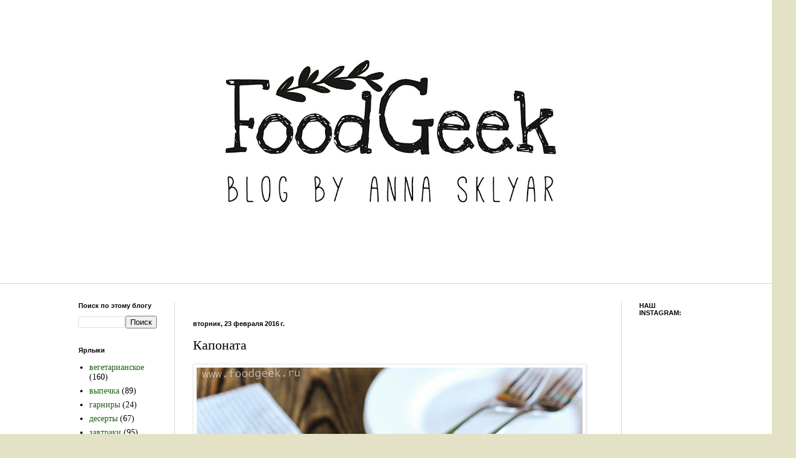

--- FILE ---
content_type: text/html; charset=UTF-8
request_url: http://www.foodgeek.ru/2016/02/blog-post_23.html
body_size: 13858
content:
<!DOCTYPE html>
<html class='v2' dir='ltr' xmlns='http://www.w3.org/1999/xhtml' xmlns:b='http://www.google.com/2005/gml/b' xmlns:data='http://www.google.com/2005/gml/data' xmlns:expr='http://www.google.com/2005/gml/expr'>
<head>
<link href='https://www.blogger.com/static/v1/widgets/335934321-css_bundle_v2.css' rel='stylesheet' type='text/css'/>
<meta content='5e8647d6292ddd5c' name='yandex-verification'/>
<meta content='a0EPAIZ9EajpXvaT8hy63QvG2VDgyqBY_ob91fGnkiY' name='google-site-verification'/>
<meta content='index, follow' name='robots'/>
<title>Кулинарный блог Анны Скляр</title>
<meta content='рецепты, рецепты с фото, рецепты блюд, оригинальные рецепты, доступные рецепты, еда, рецепты салатов, домашние рецепты, рецепты в духовке' name='keywords'/>
<meta content='Здесь вы найдете проверенные оригинальные пошаговые рецепты с небольшими полезными советами о том, как сделать приготовление еды проще и получить от этого удовольствие.' name='description'/>
<meta content='width=1100' name='viewport'/>
<meta content='text/html; charset=UTF-8' http-equiv='Content-Type'/>
<meta content='blogger' name='generator'/>
<link href='http://www.foodgeek.ru/favicon.ico' rel='icon' type='image/x-icon'/>
<link href='http://www.foodgeek.ru/2016/02/blog-post_23.html' rel='canonical'/>
<link rel="alternate" type="application/atom+xml" title="food geek - Atom" href="http://www.foodgeek.ru/feeds/posts/default" />
<link rel="alternate" type="application/rss+xml" title="food geek - RSS" href="http://www.foodgeek.ru/feeds/posts/default?alt=rss" />
<link rel="service.post" type="application/atom+xml" title="food geek - Atom" href="https://www.blogger.com/feeds/9178886374212456519/posts/default" />

<link rel="alternate" type="application/atom+xml" title="food geek - Atom" href="http://www.foodgeek.ru/feeds/2400396365576060740/comments/default" />
<!--Can't find substitution for tag [blog.ieCssRetrofitLinks]-->
<link href='https://blogger.googleusercontent.com/img/b/R29vZ2xl/AVvXsEhxkjm676_k6ex52O8BijqDjt0C3LbgZoTAKJyZtfA8NJCsB4oQZqqHYaEMUfF-Kbf_TA1cqtCxmNh0j5Xdln4b6DU1EMLhfUxVVmt49TyHUGG8ptpRn_oLjTBpnVb1JSRnTDlTTyii_Q/s640/IMG_6451_edited_1.jpg' rel='image_src'/>
<meta content='http://www.foodgeek.ru/2016/02/blog-post_23.html' property='og:url'/>
<meta content='Капоната' property='og:title'/>
<meta content='рецепты, рецепты с фото, еда, рецепты салатов, домашние рецепты, рецепты в духовке' property='og:description'/>
<meta content='https://blogger.googleusercontent.com/img/b/R29vZ2xl/AVvXsEhxkjm676_k6ex52O8BijqDjt0C3LbgZoTAKJyZtfA8NJCsB4oQZqqHYaEMUfF-Kbf_TA1cqtCxmNh0j5Xdln4b6DU1EMLhfUxVVmt49TyHUGG8ptpRn_oLjTBpnVb1JSRnTDlTTyii_Q/w1200-h630-p-k-no-nu/IMG_6451_edited_1.jpg' property='og:image'/>
<!-- <title><data:blog.pageTitle/></title> -->
<style type='text/css'>@font-face{font-family:'Fontdiner Swanky';font-style:normal;font-weight:400;font-display:swap;src:url(//fonts.gstatic.com/s/fontdinerswanky/v24/ijwOs4XgRNsiaI5-hcVb4hQgMvCD0uYVKwOs1to.woff2)format('woff2');unicode-range:U+0000-00FF,U+0131,U+0152-0153,U+02BB-02BC,U+02C6,U+02DA,U+02DC,U+0304,U+0308,U+0329,U+2000-206F,U+20AC,U+2122,U+2191,U+2193,U+2212,U+2215,U+FEFF,U+FFFD;}</style>
<style id='page-skin-1' type='text/css'><!--
/*
-----------------------------------------------
Blogger Template Style
Name:     Simple
Designer: Blogger
URL:      www.blogger.com
----------------------------------------------- */
/* Content
----------------------------------------------- */
body {
font: normal normal 14px 'Times New Roman', Times, FreeSerif, serif;
color: #000000;
background: #e3e2c7 url(http://3.bp.blogspot.com/-II4qKETlZ1g/VWcPSTJAuFI/AAAAAAAAAXA/g40aFPnUWEE/s0/%25D0%25B1%25D0%25B5%25D0%25BB%25D1%258B%25D0%25B9%2B%25D1%2584%25D0%25BE%25D0%25BD.jpg) repeat scroll top left;
padding: 0 0 0 0;
background-attachment: scroll;
}
html body .content-outer {
min-width: 0;
max-width: 100%;
width: 100%;
}
h2 {
font-size: 22px;
}
a:link {
text-decoration:none;
color: #1e6416;
}
a:visited {
text-decoration:none;
color: #6c9576;
}
a:hover {
text-decoration:underline;
color: #5aba49;
}
.body-fauxcolumn-outer .fauxcolumn-inner {
background: transparent none repeat scroll top left;
_background-image: none;
}
.body-fauxcolumn-outer .cap-top {
position: absolute;
z-index: 1;
height: 400px;
width: 100%;
}
.body-fauxcolumn-outer .cap-top .cap-left {
width: 100%;
background: transparent none repeat-x scroll top left;
_background-image: none;
}
.content-outer {
-moz-box-shadow: 0 0 0 rgba(0, 0, 0, .15);
-webkit-box-shadow: 0 0 0 rgba(0, 0, 0, .15);
-goog-ms-box-shadow: 0 0 0 #333333;
box-shadow: 0 0 0 rgba(0, 0, 0, .15);
margin-bottom: 1px;
}
.content-inner {
padding: 0 0;
}
.main-outer, .footer-outer {
background-color: #ffffff;
}
/* Header
----------------------------------------------- */
.header-outer {
background: transparent none repeat-x scroll 0 -400px;
_background-image: none;
}
.Header h1 {
font: normal normal 8px Fontdiner Swanky;
color: #f4f4f4;
text-shadow: 0 0 0 rgba(0, 0, 0, .2);
}
.Header h1 a {
color: #f4f4f4;
}
.Header .description {
font-size: 200%;
color: #000000;
}
.header-inner .Header .titlewrapper {
padding: 22px 30px;
}
.header-inner .Header .descriptionwrapper {
padding: 0 30px;
}
/* Tabs
----------------------------------------------- */
.tabs-inner .section:first-child {
border-top: 0 solid #d7d7d7;
}
.tabs-inner .section:first-child ul {
margin-top: -0;
border-top: 0 solid #d7d7d7;
border-left: 0 solid #d7d7d7;
border-right: 0 solid #d7d7d7;
}
.tabs-inner .widget ul {
background: transparent none repeat-x scroll 0 -800px;
_background-image: none;
border-bottom: 0 solid #d7d7d7;
margin-top: 0;
margin-left: -0;
margin-right: -0;
}
.tabs-inner .widget li a {
display: inline-block;
padding: .6em 1em;
font: normal normal 20px Arial, Tahoma, Helvetica, FreeSans, sans-serif;
color: #000000;
border-left: 0 solid #ffffff;
border-right: 0 solid #d7d7d7;
}
.tabs-inner .widget li:first-child a {
border-left: none;
}
.tabs-inner .widget li.selected a, .tabs-inner .widget li a:hover {
color: #000000;
background-color: transparent;
text-decoration: none;
}
/* Columns
----------------------------------------------- */
.main-outer {
border-top: 1px solid #d7d7d7;
}
.fauxcolumn-left-outer .fauxcolumn-inner {
border-right: 1px solid #d7d7d7;
}
.fauxcolumn-right-outer .fauxcolumn-inner {
border-left: 1px solid #d7d7d7;
}
/* Headings
----------------------------------------------- */
div.widget > h2,
div.widget h2.title {
margin: 0 0 1em 0;
font: normal bold 11px Arial, Tahoma, Helvetica, FreeSans, sans-serif;
color: #000000;
}
/* Widgets
----------------------------------------------- */
.widget .zippy {
color: #8d8d8d;
text-shadow: 2px 2px 1px rgba(0, 0, 0, .1);
}
.widget .popular-posts ul {
list-style: none;
}
/* Posts
----------------------------------------------- */
h2.date-header {
font: normal bold 11px Arial, Tahoma, Helvetica, FreeSans, sans-serif;
}
.date-header span {
background-color: transparent;
color: #000000;
padding: inherit;
letter-spacing: inherit;
margin: inherit;
}
.main-inner {
padding-top: 30px;
padding-bottom: 30px;
}
.main-inner .column-center-inner {
padding: 0 15px;
}
.main-inner .column-center-inner .section {
margin: 0 15px;
}
.post {
margin: 0 0 25px 0;
}
h3.post-title, .comments h4 {
font: normal normal 22px 'Times New Roman', Times, FreeSerif, serif;
margin: .75em 0 0;
}
.post-body {
font-size: 110%;
line-height: 1.4;
position: relative;
}
.post-body img, .post-body .tr-caption-container, .Profile img, .Image img,
.BlogList .item-thumbnail img {
padding: 2px;
background: #ffffff;
border: 1px solid #e9e9e9;
-moz-box-shadow: 1px 1px 5px rgba(0, 0, 0, .1);
-webkit-box-shadow: 1px 1px 5px rgba(0, 0, 0, .1);
box-shadow: 1px 1px 5px rgba(0, 0, 0, .1);
}
.post-body img, .post-body .tr-caption-container {
padding: 5px;
}
.post-body .tr-caption-container {
color: #000000;
}
.post-body .tr-caption-container img {
padding: 0;
background: transparent;
border: none;
-moz-box-shadow: 0 0 0 rgba(0, 0, 0, .1);
-webkit-box-shadow: 0 0 0 rgba(0, 0, 0, .1);
box-shadow: 0 0 0 rgba(0, 0, 0, .1);
}
.post-header {
margin: 0 0 1.5em;
line-height: 1.6;
font-size: 90%;
}
.post-footer {
margin: 20px -2px 0;
padding: 5px 10px;
color: #434343;
background-color: #f4f4f4;
border-bottom: 1px solid #e9e9e9;
line-height: 1.6;
font-size: 90%;
}
#comments .comment-author {
padding-top: 1.5em;
border-top: 1px solid #d7d7d7;
background-position: 0 1.5em;
}
#comments .comment-author:first-child {
padding-top: 0;
border-top: none;
}
.avatar-image-container {
margin: .2em 0 0;
}
#comments .avatar-image-container img {
border: 1px solid #e9e9e9;
}
/* Comments
----------------------------------------------- */
.comments .comments-content .icon.blog-author {
background-repeat: no-repeat;
background-image: url([data-uri]);
}
.comments .comments-content .loadmore a {
border-top: 1px solid #8d8d8d;
border-bottom: 1px solid #8d8d8d;
}
.comments .comment-thread.inline-thread {
background-color: #f4f4f4;
}
.comments .continue {
border-top: 2px solid #8d8d8d;
}
/* Accents
---------------------------------------------- */
.section-columns td.columns-cell {
border-left: 1px solid #d7d7d7;
}
.blog-pager {
background: transparent none no-repeat scroll top center;
}
.blog-pager-older-link, .home-link,
.blog-pager-newer-link {
background-color: #ffffff;
padding: 5px;
}
.footer-outer {
border-top: 0 dashed #bbbbbb;
}
/* Mobile
----------------------------------------------- */
body.mobile  {
background-size: auto;
}
.mobile .body-fauxcolumn-outer {
background: transparent none repeat scroll top left;
}
.mobile .body-fauxcolumn-outer .cap-top {
background-size: 100% auto;
}
.mobile .content-outer {
-webkit-box-shadow: 0 0 3px rgba(0, 0, 0, .15);
box-shadow: 0 0 3px rgba(0, 0, 0, .15);
}
.mobile .tabs-inner .widget ul {
margin-left: 0;
margin-right: 0;
}
.mobile .post {
margin: 0;
}
.mobile .main-inner .column-center-inner .section {
margin: 0;
}
.mobile .date-header span {
padding: 0.1em 10px;
margin: 0 -10px;
}
.mobile h3.post-title {
margin: 0;
}
.mobile .blog-pager {
background: transparent none no-repeat scroll top center;
}
.mobile .footer-outer {
border-top: none;
}
.mobile .main-inner, .mobile .footer-inner {
background-color: #ffffff;
}
.mobile-index-contents {
color: #000000;
}
.mobile-link-button {
background-color: #1e6416;
}
.mobile-link-button a:link, .mobile-link-button a:visited {
color: #ffffff;
}
.mobile .tabs-inner .section:first-child {
border-top: none;
}
.mobile .tabs-inner .PageList .widget-content {
background-color: transparent;
color: #000000;
border-top: 0 solid #d7d7d7;
border-bottom: 0 solid #d7d7d7;
}
.mobile .tabs-inner .PageList .widget-content .pagelist-arrow {
border-left: 1px solid #d7d7d7;
}

--></style>
<style id='template-skin-1' type='text/css'><!--
body {
min-width: 1080px;
}
.content-outer, .content-fauxcolumn-outer, .region-inner {
min-width: 1080px;
max-width: 1080px;
_width: 1080px;
}
.main-inner .columns {
padding-left: 190px;
padding-right: 150px;
}
.main-inner .fauxcolumn-center-outer {
left: 190px;
right: 150px;
/* IE6 does not respect left and right together */
_width: expression(this.parentNode.offsetWidth -
parseInt("190px") -
parseInt("150px") + 'px');
}
.main-inner .fauxcolumn-left-outer {
width: 190px;
}
.main-inner .fauxcolumn-right-outer {
width: 150px;
}
.main-inner .column-left-outer {
width: 190px;
right: 100%;
margin-left: -190px;
}
.main-inner .column-right-outer {
width: 150px;
margin-right: -150px;
}
#layout {
min-width: 0;
}
#layout .content-outer {
min-width: 0;
width: 800px;
}
#layout .region-inner {
min-width: 0;
width: auto;
}
body#layout div.add_widget {
padding: 8px;
}
body#layout div.add_widget a {
margin-left: 32px;
}
--></style>
<link href='https://www.blogger.com/dyn-css/authorization.css?targetBlogID=9178886374212456519&amp;zx=2c1a9252-6f12-4697-943d-ee2fe355e003' media='none' onload='if(media!=&#39;all&#39;)media=&#39;all&#39;' rel='stylesheet'/><noscript><link href='https://www.blogger.com/dyn-css/authorization.css?targetBlogID=9178886374212456519&amp;zx=2c1a9252-6f12-4697-943d-ee2fe355e003' rel='stylesheet'/></noscript>
<meta name='google-adsense-platform-account' content='ca-host-pub-1556223355139109'/>
<meta name='google-adsense-platform-domain' content='blogspot.com'/>

</head>
<body class='loading variant-wide'>
<div class='navbar no-items section' id='navbar' name='Панель навигации'>
</div>
<div class='body-fauxcolumns'>
<div class='fauxcolumn-outer body-fauxcolumn-outer'>
<div class='cap-top'>
<div class='cap-left'></div>
<div class='cap-right'></div>
</div>
<div class='fauxborder-left'>
<div class='fauxborder-right'></div>
<div class='fauxcolumn-inner'>
</div>
</div>
<div class='cap-bottom'>
<div class='cap-left'></div>
<div class='cap-right'></div>
</div>
</div>
</div>
<div class='content'>
<div class='content-fauxcolumns'>
<div class='fauxcolumn-outer content-fauxcolumn-outer'>
<div class='cap-top'>
<div class='cap-left'></div>
<div class='cap-right'></div>
</div>
<div class='fauxborder-left'>
<div class='fauxborder-right'></div>
<div class='fauxcolumn-inner'>
</div>
</div>
<div class='cap-bottom'>
<div class='cap-left'></div>
<div class='cap-right'></div>
</div>
</div>
</div>
<div class='content-outer'>
<div class='content-cap-top cap-top'>
<div class='cap-left'></div>
<div class='cap-right'></div>
</div>
<div class='fauxborder-left content-fauxborder-left'>
<div class='fauxborder-right content-fauxborder-right'></div>
<div class='content-inner'>
<header>
<div class='header-outer'>
<div class='header-cap-top cap-top'>
<div class='cap-left'></div>
<div class='cap-right'></div>
</div>
<div class='fauxborder-left header-fauxborder-left'>
<div class='fauxborder-right header-fauxborder-right'></div>
<div class='region-inner header-inner'>
<div class='header section' id='header' name='Заголовок'><div class='widget Header' data-version='1' id='Header1'>
<div id='header-inner'>
<a href='http://www.foodgeek.ru/' style='display: block'>
<img alt='food geek' height='440px; ' id='Header1_headerimg' src='https://blogger.googleusercontent.com/img/b/R29vZ2xl/AVvXsEgT1g8Xq54IX3Esa5TmP0yx4HP-NbprYRCk-SRrur9anzgj1isjAL9bvf82-eiV6dyFGmiiZAODztDNIDnqVKd4Nh8PGa0Yuy9G-HA8Wwt40z5mJbePPwuzEvypgMASlTpCXL6FuFKkgA/s1080/FoodGeek+%25D0%25B1%25D0%25B5%25D0%25BB%25D1%258B%25D0%25B9.jpg' style='display: block' width='1080px; '/>
</a>
</div>
</div></div>
</div>
</div>
<div class='header-cap-bottom cap-bottom'>
<div class='cap-left'></div>
<div class='cap-right'></div>
</div>
</div>
</header>
<div class='tabs-outer'>
<div class='tabs-cap-top cap-top'>
<div class='cap-left'></div>
<div class='cap-right'></div>
</div>
<div class='fauxborder-left tabs-fauxborder-left'>
<div class='fauxborder-right tabs-fauxborder-right'></div>
<div class='region-inner tabs-inner'>
<div class='tabs no-items section' id='crosscol' name='Поперечный столбец'></div>
<div class='tabs no-items section' id='crosscol-overflow' name='Cross-Column 2'></div>
</div>
</div>
<div class='tabs-cap-bottom cap-bottom'>
<div class='cap-left'></div>
<div class='cap-right'></div>
</div>
</div>
<div class='main-outer'>
<div class='main-cap-top cap-top'>
<div class='cap-left'></div>
<div class='cap-right'></div>
</div>
<div class='fauxborder-left main-fauxborder-left'>
<div class='fauxborder-right main-fauxborder-right'></div>
<div class='region-inner main-inner'>
<div class='columns fauxcolumns'>
<div class='fauxcolumn-outer fauxcolumn-center-outer'>
<div class='cap-top'>
<div class='cap-left'></div>
<div class='cap-right'></div>
</div>
<div class='fauxborder-left'>
<div class='fauxborder-right'></div>
<div class='fauxcolumn-inner'>
</div>
</div>
<div class='cap-bottom'>
<div class='cap-left'></div>
<div class='cap-right'></div>
</div>
</div>
<div class='fauxcolumn-outer fauxcolumn-left-outer'>
<div class='cap-top'>
<div class='cap-left'></div>
<div class='cap-right'></div>
</div>
<div class='fauxborder-left'>
<div class='fauxborder-right'></div>
<div class='fauxcolumn-inner'>
</div>
</div>
<div class='cap-bottom'>
<div class='cap-left'></div>
<div class='cap-right'></div>
</div>
</div>
<div class='fauxcolumn-outer fauxcolumn-right-outer'>
<div class='cap-top'>
<div class='cap-left'></div>
<div class='cap-right'></div>
</div>
<div class='fauxborder-left'>
<div class='fauxborder-right'></div>
<div class='fauxcolumn-inner'>
</div>
</div>
<div class='cap-bottom'>
<div class='cap-left'></div>
<div class='cap-right'></div>
</div>
</div>
<!-- corrects IE6 width calculation -->
<div class='columns-inner'>
<div class='column-center-outer'>
<div class='column-center-inner'>
<div class='main section' id='main' name='Основной'><div class='widget HTML' data-version='1' id='HTML5'>
<div class='widget-content'>
<script type="text/javascript">(function() {
  if (window.pluso)if (typeof window.pluso.start == "function") return;
  if (window.ifpluso==undefined) { window.ifpluso = 1;
    var d = document, s = d.createElement('script'), g = 'getElementsByTagName';
    s.type = 'text/javascript'; s.charset='UTF-8'; s.async = true;
    s.src = ('https:' == window.location.protocol ? 'https' : 'http')  + '://share.pluso.ru/pluso-like.js';
    var h=d[g]('body')[0];
    h.appendChild(s);
  }})();</script>
<div class="pluso" data-background="transparent" data-options="big,round,line,horizontal,nocounter,theme=05" data-services="vkontakte,odnoklassniki,facebook,pinterest,twitter,google,moimir,evernote,linkedin,formspring,liveinternet,delicious,email,print"></div>
</div>
<div class='clear'></div>
</div><div class='widget Blog' data-version='1' id='Blog1'>
<div class='blog-posts hfeed'>

          <div class="date-outer">
        
<h2 class='date-header'><span>вторник, 23 февраля 2016&#8239;г.</span></h2>

          <div class="date-posts">
        
<div class='post-outer'>
<div class='post hentry uncustomized-post-template' itemprop='blogPost' itemscope='itemscope' itemtype='http://schema.org/BlogPosting'>
<meta content='https://blogger.googleusercontent.com/img/b/R29vZ2xl/AVvXsEhxkjm676_k6ex52O8BijqDjt0C3LbgZoTAKJyZtfA8NJCsB4oQZqqHYaEMUfF-Kbf_TA1cqtCxmNh0j5Xdln4b6DU1EMLhfUxVVmt49TyHUGG8ptpRn_oLjTBpnVb1JSRnTDlTTyii_Q/s640/IMG_6451_edited_1.jpg' itemprop='image_url'/>
<meta content='9178886374212456519' itemprop='blogId'/>
<meta content='2400396365576060740' itemprop='postId'/>
<a name='2400396365576060740'></a>
<h3 class='post-title entry-title' itemprop='name'>
Капоната
</h3>
<div class='post-header'>
<div class='post-header-line-1'></div>
</div>
<div class='post-body entry-content' id='post-body-2400396365576060740' itemprop='description articleBody'>
<div dir="ltr" style="text-align: left;" trbidi="on">
<a href="https://blogger.googleusercontent.com/img/b/R29vZ2xl/AVvXsEhxkjm676_k6ex52O8BijqDjt0C3LbgZoTAKJyZtfA8NJCsB4oQZqqHYaEMUfF-Kbf_TA1cqtCxmNh0j5Xdln4b6DU1EMLhfUxVVmt49TyHUGG8ptpRn_oLjTBpnVb1JSRnTDlTTyii_Q/s1600/IMG_6451_edited_1.jpg" imageanchor="1" style="clear: left; display: inline !important; margin-bottom: 1em; margin-right: 1em; text-align: center;"><img border="0" height="640" src="https://blogger.googleusercontent.com/img/b/R29vZ2xl/AVvXsEhxkjm676_k6ex52O8BijqDjt0C3LbgZoTAKJyZtfA8NJCsB4oQZqqHYaEMUfF-Kbf_TA1cqtCxmNh0j5Xdln4b6DU1EMLhfUxVVmt49TyHUGG8ptpRn_oLjTBpnVb1JSRnTDlTTyii_Q/s640/IMG_6451_edited_1.jpg" width="640" /></a><br />
<br />
<span style="font-family: &quot;times new roman&quot; , serif;"><span style="background-color: white; font-size: 18.6667px; line-height: 19.9733px;">Капоната - овощное блюдо родом из Сицилии, обладающее ярким, насыщенным кисло-сладким вкусом. Может быть как горячим гарниром, так и отличной холодной закуской.</span></span><br />
<span style="background-color: white; font-family: &quot;times new roman&quot; , serif; font-size: 18.6667px; line-height: 19.9733px;"></span><br />
<a name="more"></a>Понадобятся:<br />
<span style="background-color: white; font-family: &quot;times new roman&quot; , serif; font-size: 18.6667px; line-height: 19.9733px;">500 г баклажанов (4 небольших)</span><br />
<span style="background-color: white; font-family: &quot;times new roman&quot; , serif; font-size: 18.6667px; line-height: 19.9733px;">4-5 помидоров (либо 1 банка томатов в собственном соку 400 г)</span><br />
<span style="background-color: white; font-family: &quot;times new roman&quot; , serif; font-size: 18.6667px; line-height: 19.9733px;">1 стебель сельдерея</span><br />
<span style="background-color: white; font-family: &quot;times new roman&quot; , serif; font-size: 18.6667px; line-height: 19.9733px;">2 красные луковицы</span><br />
<span style="background-color: white; font-family: &quot;times new roman&quot; , serif; font-size: 18.6667px; line-height: 19.9733px;">2-3 веточки зеленого базилика</span><br />
<span style="background-color: white; font-family: &quot;times new roman&quot; , serif; font-size: 18.6667px; line-height: 19.9733px;">100 г оливок</span><br />
<span style="font-family: &quot;times new roman&quot; , serif;"><span style="background-color: white; font-size: 18.6667px; line-height: 19.9733px;">1 ст. л. каперсов</span></span><br />
<span style="font-family: &quot;times new roman&quot; , serif;"><span style="background-color: white; font-size: 18.6667px; line-height: 19.9733px;">3 зубчика чеснока</span></span><br />
<span style="font-family: &quot;times new roman&quot; , serif;"><span style="background-color: white; font-size: 18.6667px; line-height: 19.9733px;">1 ст. л. кедровых орешков (по желанию)</span></span><br />
<span style="font-family: &quot;times new roman&quot; , serif;"><span style="background-color: white; font-size: 18.6667px; line-height: 19.9733px;">1 ст. л. белого винного уксуса</span></span><br />
<span style="font-family: &quot;times new roman&quot; , serif;"><span style="background-color: white; font-size: 18.6667px; line-height: 19.9733px;">1-2 ст. л. сахара</span></span><br />
<span style="font-family: &quot;times new roman&quot; , serif;"><span style="background-color: white; font-size: 18.6667px; line-height: 19.9733px;">оливковое масло</span></span><br />
<span style="font-family: &quot;times new roman&quot; , serif;"><span style="background-color: white; font-size: 18.6667px; line-height: 19.9733px;">соль</span></span><br />
<span style="font-family: &quot;times new roman&quot; , serif;"><span style="background-color: white; font-size: 18.6667px; line-height: 19.9733px;">свежемолотый перец</span></span><br />
<span style="font-family: &quot;times new roman&quot; , serif;"><span style="background-color: white; font-size: 18.6667px; line-height: 19.9733px;"><br /></span></span>
<span style="font-family: &quot;times new roman&quot; , serif;"><span style="background-color: white; font-size: 18.6667px; line-height: 19.9733px;">Баклажаны нарезать соломкой, не очищая. Посыпать солью, перемешать и отставить в сторону на 30 минут.</span></span><br />
<span style="font-family: &quot;times new roman&quot; , serif;"><span style="background-color: white; font-size: 18.6667px; line-height: 19.9733px;"><br /></span></span>
<span style="font-family: &quot;times new roman&quot; , serif;"><span style="background-color: white; font-size: 18.6667px; line-height: 19.9733px;">Сельдерей нарезать кубиками. Лук, чеснок, базилик мелко нарезать. Кедровые орешки обжарить на сухой сковороде до появления приятного запаха. Каперсы промыть под струей проточной воды, затем обсушить. Если используете свежие помидоры, ошпарить их и снять шкурку, затем нарезать кубиками.</span></span><br />
<span style="font-family: &quot;times new roman&quot; , serif;"><span style="background-color: white; font-size: 18.6667px; line-height: 19.9733px;"><br /></span></span>
<span style="font-family: &quot;times new roman&quot; , serif;"><span style="background-color: white; font-size: 18.6667px; line-height: 19.9733px;">Баклажаны откинуть на дуршлаг и промыть водой. Затем обсушить бумажными полотенцами.</span></span><br />
<span style="font-family: &quot;times new roman&quot; , serif;"><span style="background-color: white; font-size: 18.6667px; line-height: 19.9733px;"><br /></span></span>
<span style="font-family: &quot;times new roman&quot; , serif;"><span style="background-color: white; font-size: 18.6667px; line-height: 19.9733px;">На сковороде разогреть оливковое масло, быстро обжарить на сильном огне баклажаны до золотистой корочки . Делать это следует в 2-3 подхода. Переложить их на тарелку и отставить в сторону.</span></span><br />
<span style="font-family: &quot;times new roman&quot; , serif;"><span style="background-color: white; font-size: 18.6667px; line-height: 19.9733px;"><br /></span></span>
<span style="font-family: &quot;times new roman&quot; , serif;"><span style="background-color: white; font-size: 18.6667px; line-height: 19.9733px;">В ту же сковороде влить еще 1 ст. л. оливкового масла. Обжарить на среднем огне лук и сельдерей 2-3 минуты, затем добавить чеснок и обжарить, помешивая еще 1 минуту. Добавить помидоры, оливки и каперсы, перемешать и накрыть крышкой. Готовить на среднем огне 10 минут. Добавить к овощам баклажаны и базилик, приправить солью и перцем, добавить сахар &nbsp;и уксус. Все еще раз перемешать и попробовать. У блюда должен появиться сбалансированный кисло-сладкий вкус. Томить на небольшом огне еще 15 минут. Затем еще раз попробовать и добавить по надобности еще соли, сахара или перца.</span></span><br />
<span style="font-family: &quot;times new roman&quot; , serif;"><span style="background-color: white; font-size: 18.6667px; line-height: 19.9733px;"><br /></span></span>
<span style="font-family: &quot;times new roman&quot; , serif;"><span style="background-color: white; font-size: 18.6667px; line-height: 19.9733px;">Подавайте капонату горячей или холодной, посыпав кедровыми орешками и листиками базилика. При необходимости храните в холодильнике 5-7 дней.</span></span></div>
<div style='clear: both;'></div>
</div>
<div class='post-footer'>
<div class='post-footer-line post-footer-line-1'>
<span class='post-author vcard'>
Автор:
<span class='fn' itemprop='author' itemscope='itemscope' itemtype='http://schema.org/Person'>
<meta content='https://www.blogger.com/profile/07677383926515958312' itemprop='url'/>
<a class='g-profile' href='https://www.blogger.com/profile/07677383926515958312' rel='author' title='author profile'>
<span itemprop='name'>Анна Скляр</span>
</a>
</span>
</span>
<span class='post-timestamp'>
на
<meta content='http://www.foodgeek.ru/2016/02/blog-post_23.html' itemprop='url'/>
<a class='timestamp-link' href='http://www.foodgeek.ru/2016/02/blog-post_23.html' rel='bookmark' title='permanent link'><abbr class='published' itemprop='datePublished' title='2016-02-23T19:17:00+03:00'>19:17</abbr></a>
</span>
<span class='post-comment-link'>
</span>
<span class='post-icons'>
<span class='item-control blog-admin pid-176226698'>
<a href='https://www.blogger.com/post-edit.g?blogID=9178886374212456519&postID=2400396365576060740&from=pencil' title='Изменить сообщение'>
<img alt='' class='icon-action' height='18' src='https://resources.blogblog.com/img/icon18_edit_allbkg.gif' width='18'/>
</a>
</span>
</span>
<div class='post-share-buttons goog-inline-block'>
<a class='goog-inline-block share-button sb-email' href='https://www.blogger.com/share-post.g?blogID=9178886374212456519&postID=2400396365576060740&target=email' target='_blank' title='Отправить по электронной почте'><span class='share-button-link-text'>Отправить по электронной почте</span></a><a class='goog-inline-block share-button sb-blog' href='https://www.blogger.com/share-post.g?blogID=9178886374212456519&postID=2400396365576060740&target=blog' onclick='window.open(this.href, "_blank", "height=270,width=475"); return false;' target='_blank' title='Написать об этом в блоге'><span class='share-button-link-text'>Написать об этом в блоге</span></a><a class='goog-inline-block share-button sb-twitter' href='https://www.blogger.com/share-post.g?blogID=9178886374212456519&postID=2400396365576060740&target=twitter' target='_blank' title='Поделиться в X'><span class='share-button-link-text'>Поделиться в X</span></a><a class='goog-inline-block share-button sb-facebook' href='https://www.blogger.com/share-post.g?blogID=9178886374212456519&postID=2400396365576060740&target=facebook' onclick='window.open(this.href, "_blank", "height=430,width=640"); return false;' target='_blank' title='Опубликовать в Facebook'><span class='share-button-link-text'>Опубликовать в Facebook</span></a><a class='goog-inline-block share-button sb-pinterest' href='https://www.blogger.com/share-post.g?blogID=9178886374212456519&postID=2400396365576060740&target=pinterest' target='_blank' title='Поделиться в Pinterest'><span class='share-button-link-text'>Поделиться в Pinterest</span></a>
</div>
</div>
<div class='post-footer-line post-footer-line-2'>
<span class='post-labels'>
</span>
</div>
<div class='post-footer-line post-footer-line-3'>
<span class='post-location'>
</span>
</div>
</div>
</div>
<div class='comments' id='comments'>
<a name='comments'></a>
</div>
</div>

        </div></div>
      
</div>
<div class='blog-pager' id='blog-pager'>
<span id='blog-pager-newer-link'>
<a class='blog-pager-newer-link' href='http://www.foodgeek.ru/2016/02/blog-post_26.html' id='Blog1_blog-pager-newer-link' title='Следующее'>Следующее</a>
</span>
<span id='blog-pager-older-link'>
<a class='blog-pager-older-link' href='http://www.foodgeek.ru/2016/02/blog-post_22.html' id='Blog1_blog-pager-older-link' title='Предыдущее'>Предыдущее</a>
</span>
<a class='home-link' href='http://www.foodgeek.ru/'>Главная страница</a>
</div>
<div class='clear'></div>
<div class='post-feeds'>
</div>
</div></div>
</div>
</div>
<div class='column-left-outer'>
<div class='column-left-inner'>
<aside>
<div class='sidebar section' id='sidebar-left-1'><div class='widget BlogSearch' data-version='1' id='BlogSearch1'>
<h2 class='title'>Поиск по этому блогу</h2>
<div class='widget-content'>
<div id='BlogSearch1_form'>
<form action='http://www.foodgeek.ru/search' class='gsc-search-box' target='_top'>
<table cellpadding='0' cellspacing='0' class='gsc-search-box'>
<tbody>
<tr>
<td class='gsc-input'>
<input autocomplete='off' class='gsc-input' name='q' size='10' title='search' type='text' value=''/>
</td>
<td class='gsc-search-button'>
<input class='gsc-search-button' title='search' type='submit' value='Поиск'/>
</td>
</tr>
</tbody>
</table>
</form>
</div>
</div>
<div class='clear'></div>
</div><div class='widget Label' data-version='1' id='Label1'>
<h2>Ярлыки</h2>
<div class='widget-content list-label-widget-content'>
<ul>
<li>
<a dir='ltr' href='http://www.foodgeek.ru/search/label/%D0%B2%D0%B5%D0%B3%D0%B5%D1%82%D0%B0%D1%80%D0%B8%D0%B0%D0%BD%D1%81%D0%BA%D0%BE%D0%B5'>вегетарианское</a>
<span dir='ltr'>(160)</span>
</li>
<li>
<a dir='ltr' href='http://www.foodgeek.ru/search/label/%D0%B2%D1%8B%D0%BF%D0%B5%D1%87%D0%BA%D0%B0'>выпечка</a>
<span dir='ltr'>(89)</span>
</li>
<li>
<a dir='ltr' href='http://www.foodgeek.ru/search/label/%D0%B3%D0%B0%D1%80%D0%BD%D0%B8%D1%80%D1%8B'>гарниры</a>
<span dir='ltr'>(24)</span>
</li>
<li>
<a dir='ltr' href='http://www.foodgeek.ru/search/label/%D0%B4%D0%B5%D1%81%D0%B5%D1%80%D1%82%D1%8B'>десерты</a>
<span dir='ltr'>(67)</span>
</li>
<li>
<a dir='ltr' href='http://www.foodgeek.ru/search/label/%D0%B7%D0%B0%D0%B2%D1%82%D1%80%D0%B0%D0%BA%D0%B8'>завтраки</a>
<span dir='ltr'>(95)</span>
</li>
<li>
<a dir='ltr' href='http://www.foodgeek.ru/search/label/%D0%B7%D0%B0%D0%BA%D1%83%D1%81%D0%BA%D0%B8'>закуски</a>
<span dir='ltr'>(81)</span>
</li>
<li>
<a dir='ltr' href='http://www.foodgeek.ru/search/label/%D0%BC%D1%8F%D1%81%D0%BE'>мясо</a>
<span dir='ltr'>(112)</span>
</li>
<li>
<a dir='ltr' href='http://www.foodgeek.ru/search/label/%D0%BD%D0%B0%D0%BF%D0%B8%D1%82%D0%BA%D0%B8'>напитки</a>
<span dir='ltr'>(14)</span>
</li>
<li>
<a dir='ltr' href='http://www.foodgeek.ru/search/label/%D0%BF%D0%B0%D1%81%D1%82%D0%B0%2F%D1%80%D0%B8%D0%B7%D0%BE%D1%82%D1%82%D0%BE'>паста/ризотто</a>
<span dir='ltr'>(33)</span>
</li>
<li>
<a dir='ltr' href='http://www.foodgeek.ru/search/label/%D0%BF%D1%80%D0%B0%D0%B7%D0%B4%D0%BD%D0%B8%D1%87%D0%BD%D0%BE%D0%B5'>праздничное</a>
<span dir='ltr'>(111)</span>
</li>
<li>
<a dir='ltr' href='http://www.foodgeek.ru/search/label/%D0%BF%D1%82%D0%B8%D1%86%D0%B0'>птица</a>
<span dir='ltr'>(64)</span>
</li>
<li>
<a dir='ltr' href='http://www.foodgeek.ru/search/label/%D1%80%D1%8B%D0%B1%D0%B0%2F%D0%BC%D0%BE%D1%80%D0%B5%D0%BF%D1%80%D0%BE%D0%B4%D1%83%D0%BA%D1%82%D1%8B'>рыба/морепродукты</a>
<span dir='ltr'>(35)</span>
</li>
<li>
<a dir='ltr' href='http://www.foodgeek.ru/search/label/%D1%81%20%D0%BE%D0%B2%D0%BE%D1%89%D0%B0%D0%BC%D0%B8'>с овощами</a>
<span dir='ltr'>(215)</span>
</li>
<li>
<a dir='ltr' href='http://www.foodgeek.ru/search/label/%D1%81%20%D1%81%D0%BE%D0%B1%D0%BE%D0%B9'>с собой</a>
<span dir='ltr'>(39)</span>
</li>
<li>
<a dir='ltr' href='http://www.foodgeek.ru/search/label/%D1%81%D0%B0%D0%BB%D0%B0%D1%82%D1%8B'>салаты</a>
<span dir='ltr'>(56)</span>
</li>
<li>
<a dir='ltr' href='http://www.foodgeek.ru/search/label/%D1%81%D0%BE%D1%83%D1%81%D1%8B'>соусы</a>
<span dir='ltr'>(16)</span>
</li>
<li>
<a dir='ltr' href='http://www.foodgeek.ru/search/label/%D1%81%D1%83%D0%BF%D1%8B'>супы</a>
<span dir='ltr'>(18)</span>
</li>
<li>
<a dir='ltr' href='http://www.foodgeek.ru/search/label/%D1%81%D1%8D%D0%BD%D0%B4%D0%B2%D0%B8%D1%87%D0%B8%2F%D0%B1%D1%83%D1%80%D0%B3%D0%B5%D1%80%D1%8B'>сэндвичи/бургеры</a>
<span dir='ltr'>(26)</span>
</li>
</ul>
<div class='clear'></div>
</div>
</div><div class='widget BlogArchive' data-version='1' id='BlogArchive1'>
<h2>Архив блога</h2>
<div class='widget-content'>
<div id='ArchiveList'>
<div id='BlogArchive1_ArchiveList'>
<ul class='hierarchy'>
<li class='archivedate collapsed'>
<a class='toggle' href='javascript:void(0)'>
<span class='zippy'>

        &#9658;&#160;
      
</span>
</a>
<a class='post-count-link' href='http://www.foodgeek.ru/2021/'>
2021
</a>
<span class='post-count' dir='ltr'>(1)</span>
<ul class='hierarchy'>
<li class='archivedate collapsed'>
<a class='toggle' href='javascript:void(0)'>
<span class='zippy'>

        &#9658;&#160;
      
</span>
</a>
<a class='post-count-link' href='http://www.foodgeek.ru/2021/02/'>
февраля
</a>
<span class='post-count' dir='ltr'>(1)</span>
</li>
</ul>
</li>
</ul>
<ul class='hierarchy'>
<li class='archivedate collapsed'>
<a class='toggle' href='javascript:void(0)'>
<span class='zippy'>

        &#9658;&#160;
      
</span>
</a>
<a class='post-count-link' href='http://www.foodgeek.ru/2020/'>
2020
</a>
<span class='post-count' dir='ltr'>(27)</span>
<ul class='hierarchy'>
<li class='archivedate collapsed'>
<a class='toggle' href='javascript:void(0)'>
<span class='zippy'>

        &#9658;&#160;
      
</span>
</a>
<a class='post-count-link' href='http://www.foodgeek.ru/2020/12/'>
декабря
</a>
<span class='post-count' dir='ltr'>(2)</span>
</li>
</ul>
<ul class='hierarchy'>
<li class='archivedate collapsed'>
<a class='toggle' href='javascript:void(0)'>
<span class='zippy'>

        &#9658;&#160;
      
</span>
</a>
<a class='post-count-link' href='http://www.foodgeek.ru/2020/11/'>
ноября
</a>
<span class='post-count' dir='ltr'>(4)</span>
</li>
</ul>
<ul class='hierarchy'>
<li class='archivedate collapsed'>
<a class='toggle' href='javascript:void(0)'>
<span class='zippy'>

        &#9658;&#160;
      
</span>
</a>
<a class='post-count-link' href='http://www.foodgeek.ru/2020/10/'>
октября
</a>
<span class='post-count' dir='ltr'>(2)</span>
</li>
</ul>
<ul class='hierarchy'>
<li class='archivedate collapsed'>
<a class='toggle' href='javascript:void(0)'>
<span class='zippy'>

        &#9658;&#160;
      
</span>
</a>
<a class='post-count-link' href='http://www.foodgeek.ru/2020/09/'>
сентября
</a>
<span class='post-count' dir='ltr'>(1)</span>
</li>
</ul>
<ul class='hierarchy'>
<li class='archivedate collapsed'>
<a class='toggle' href='javascript:void(0)'>
<span class='zippy'>

        &#9658;&#160;
      
</span>
</a>
<a class='post-count-link' href='http://www.foodgeek.ru/2020/05/'>
мая
</a>
<span class='post-count' dir='ltr'>(4)</span>
</li>
</ul>
<ul class='hierarchy'>
<li class='archivedate collapsed'>
<a class='toggle' href='javascript:void(0)'>
<span class='zippy'>

        &#9658;&#160;
      
</span>
</a>
<a class='post-count-link' href='http://www.foodgeek.ru/2020/04/'>
апреля
</a>
<span class='post-count' dir='ltr'>(6)</span>
</li>
</ul>
<ul class='hierarchy'>
<li class='archivedate collapsed'>
<a class='toggle' href='javascript:void(0)'>
<span class='zippy'>

        &#9658;&#160;
      
</span>
</a>
<a class='post-count-link' href='http://www.foodgeek.ru/2020/03/'>
марта
</a>
<span class='post-count' dir='ltr'>(8)</span>
</li>
</ul>
</li>
</ul>
<ul class='hierarchy'>
<li class='archivedate collapsed'>
<a class='toggle' href='javascript:void(0)'>
<span class='zippy'>

        &#9658;&#160;
      
</span>
</a>
<a class='post-count-link' href='http://www.foodgeek.ru/2019/'>
2019
</a>
<span class='post-count' dir='ltr'>(54)</span>
<ul class='hierarchy'>
<li class='archivedate collapsed'>
<a class='toggle' href='javascript:void(0)'>
<span class='zippy'>

        &#9658;&#160;
      
</span>
</a>
<a class='post-count-link' href='http://www.foodgeek.ru/2019/12/'>
декабря
</a>
<span class='post-count' dir='ltr'>(3)</span>
</li>
</ul>
<ul class='hierarchy'>
<li class='archivedate collapsed'>
<a class='toggle' href='javascript:void(0)'>
<span class='zippy'>

        &#9658;&#160;
      
</span>
</a>
<a class='post-count-link' href='http://www.foodgeek.ru/2019/11/'>
ноября
</a>
<span class='post-count' dir='ltr'>(2)</span>
</li>
</ul>
<ul class='hierarchy'>
<li class='archivedate collapsed'>
<a class='toggle' href='javascript:void(0)'>
<span class='zippy'>

        &#9658;&#160;
      
</span>
</a>
<a class='post-count-link' href='http://www.foodgeek.ru/2019/09/'>
сентября
</a>
<span class='post-count' dir='ltr'>(6)</span>
</li>
</ul>
<ul class='hierarchy'>
<li class='archivedate collapsed'>
<a class='toggle' href='javascript:void(0)'>
<span class='zippy'>

        &#9658;&#160;
      
</span>
</a>
<a class='post-count-link' href='http://www.foodgeek.ru/2019/08/'>
августа
</a>
<span class='post-count' dir='ltr'>(3)</span>
</li>
</ul>
<ul class='hierarchy'>
<li class='archivedate collapsed'>
<a class='toggle' href='javascript:void(0)'>
<span class='zippy'>

        &#9658;&#160;
      
</span>
</a>
<a class='post-count-link' href='http://www.foodgeek.ru/2019/07/'>
июля
</a>
<span class='post-count' dir='ltr'>(2)</span>
</li>
</ul>
<ul class='hierarchy'>
<li class='archivedate collapsed'>
<a class='toggle' href='javascript:void(0)'>
<span class='zippy'>

        &#9658;&#160;
      
</span>
</a>
<a class='post-count-link' href='http://www.foodgeek.ru/2019/06/'>
июня
</a>
<span class='post-count' dir='ltr'>(2)</span>
</li>
</ul>
<ul class='hierarchy'>
<li class='archivedate collapsed'>
<a class='toggle' href='javascript:void(0)'>
<span class='zippy'>

        &#9658;&#160;
      
</span>
</a>
<a class='post-count-link' href='http://www.foodgeek.ru/2019/05/'>
мая
</a>
<span class='post-count' dir='ltr'>(3)</span>
</li>
</ul>
<ul class='hierarchy'>
<li class='archivedate collapsed'>
<a class='toggle' href='javascript:void(0)'>
<span class='zippy'>

        &#9658;&#160;
      
</span>
</a>
<a class='post-count-link' href='http://www.foodgeek.ru/2019/04/'>
апреля
</a>
<span class='post-count' dir='ltr'>(8)</span>
</li>
</ul>
<ul class='hierarchy'>
<li class='archivedate collapsed'>
<a class='toggle' href='javascript:void(0)'>
<span class='zippy'>

        &#9658;&#160;
      
</span>
</a>
<a class='post-count-link' href='http://www.foodgeek.ru/2019/03/'>
марта
</a>
<span class='post-count' dir='ltr'>(18)</span>
</li>
</ul>
<ul class='hierarchy'>
<li class='archivedate collapsed'>
<a class='toggle' href='javascript:void(0)'>
<span class='zippy'>

        &#9658;&#160;
      
</span>
</a>
<a class='post-count-link' href='http://www.foodgeek.ru/2019/02/'>
февраля
</a>
<span class='post-count' dir='ltr'>(1)</span>
</li>
</ul>
<ul class='hierarchy'>
<li class='archivedate collapsed'>
<a class='toggle' href='javascript:void(0)'>
<span class='zippy'>

        &#9658;&#160;
      
</span>
</a>
<a class='post-count-link' href='http://www.foodgeek.ru/2019/01/'>
января
</a>
<span class='post-count' dir='ltr'>(6)</span>
</li>
</ul>
</li>
</ul>
<ul class='hierarchy'>
<li class='archivedate collapsed'>
<a class='toggle' href='javascript:void(0)'>
<span class='zippy'>

        &#9658;&#160;
      
</span>
</a>
<a class='post-count-link' href='http://www.foodgeek.ru/2018/'>
2018
</a>
<span class='post-count' dir='ltr'>(106)</span>
<ul class='hierarchy'>
<li class='archivedate collapsed'>
<a class='toggle' href='javascript:void(0)'>
<span class='zippy'>

        &#9658;&#160;
      
</span>
</a>
<a class='post-count-link' href='http://www.foodgeek.ru/2018/12/'>
декабря
</a>
<span class='post-count' dir='ltr'>(18)</span>
</li>
</ul>
<ul class='hierarchy'>
<li class='archivedate collapsed'>
<a class='toggle' href='javascript:void(0)'>
<span class='zippy'>

        &#9658;&#160;
      
</span>
</a>
<a class='post-count-link' href='http://www.foodgeek.ru/2018/11/'>
ноября
</a>
<span class='post-count' dir='ltr'>(9)</span>
</li>
</ul>
<ul class='hierarchy'>
<li class='archivedate collapsed'>
<a class='toggle' href='javascript:void(0)'>
<span class='zippy'>

        &#9658;&#160;
      
</span>
</a>
<a class='post-count-link' href='http://www.foodgeek.ru/2018/10/'>
октября
</a>
<span class='post-count' dir='ltr'>(13)</span>
</li>
</ul>
<ul class='hierarchy'>
<li class='archivedate collapsed'>
<a class='toggle' href='javascript:void(0)'>
<span class='zippy'>

        &#9658;&#160;
      
</span>
</a>
<a class='post-count-link' href='http://www.foodgeek.ru/2018/09/'>
сентября
</a>
<span class='post-count' dir='ltr'>(15)</span>
</li>
</ul>
<ul class='hierarchy'>
<li class='archivedate collapsed'>
<a class='toggle' href='javascript:void(0)'>
<span class='zippy'>

        &#9658;&#160;
      
</span>
</a>
<a class='post-count-link' href='http://www.foodgeek.ru/2018/08/'>
августа
</a>
<span class='post-count' dir='ltr'>(3)</span>
</li>
</ul>
<ul class='hierarchy'>
<li class='archivedate collapsed'>
<a class='toggle' href='javascript:void(0)'>
<span class='zippy'>

        &#9658;&#160;
      
</span>
</a>
<a class='post-count-link' href='http://www.foodgeek.ru/2018/07/'>
июля
</a>
<span class='post-count' dir='ltr'>(2)</span>
</li>
</ul>
<ul class='hierarchy'>
<li class='archivedate collapsed'>
<a class='toggle' href='javascript:void(0)'>
<span class='zippy'>

        &#9658;&#160;
      
</span>
</a>
<a class='post-count-link' href='http://www.foodgeek.ru/2018/06/'>
июня
</a>
<span class='post-count' dir='ltr'>(9)</span>
</li>
</ul>
<ul class='hierarchy'>
<li class='archivedate collapsed'>
<a class='toggle' href='javascript:void(0)'>
<span class='zippy'>

        &#9658;&#160;
      
</span>
</a>
<a class='post-count-link' href='http://www.foodgeek.ru/2018/05/'>
мая
</a>
<span class='post-count' dir='ltr'>(6)</span>
</li>
</ul>
<ul class='hierarchy'>
<li class='archivedate collapsed'>
<a class='toggle' href='javascript:void(0)'>
<span class='zippy'>

        &#9658;&#160;
      
</span>
</a>
<a class='post-count-link' href='http://www.foodgeek.ru/2018/04/'>
апреля
</a>
<span class='post-count' dir='ltr'>(11)</span>
</li>
</ul>
<ul class='hierarchy'>
<li class='archivedate collapsed'>
<a class='toggle' href='javascript:void(0)'>
<span class='zippy'>

        &#9658;&#160;
      
</span>
</a>
<a class='post-count-link' href='http://www.foodgeek.ru/2018/03/'>
марта
</a>
<span class='post-count' dir='ltr'>(8)</span>
</li>
</ul>
<ul class='hierarchy'>
<li class='archivedate collapsed'>
<a class='toggle' href='javascript:void(0)'>
<span class='zippy'>

        &#9658;&#160;
      
</span>
</a>
<a class='post-count-link' href='http://www.foodgeek.ru/2018/02/'>
февраля
</a>
<span class='post-count' dir='ltr'>(6)</span>
</li>
</ul>
<ul class='hierarchy'>
<li class='archivedate collapsed'>
<a class='toggle' href='javascript:void(0)'>
<span class='zippy'>

        &#9658;&#160;
      
</span>
</a>
<a class='post-count-link' href='http://www.foodgeek.ru/2018/01/'>
января
</a>
<span class='post-count' dir='ltr'>(6)</span>
</li>
</ul>
</li>
</ul>
<ul class='hierarchy'>
<li class='archivedate collapsed'>
<a class='toggle' href='javascript:void(0)'>
<span class='zippy'>

        &#9658;&#160;
      
</span>
</a>
<a class='post-count-link' href='http://www.foodgeek.ru/2017/'>
2017
</a>
<span class='post-count' dir='ltr'>(20)</span>
<ul class='hierarchy'>
<li class='archivedate collapsed'>
<a class='toggle' href='javascript:void(0)'>
<span class='zippy'>

        &#9658;&#160;
      
</span>
</a>
<a class='post-count-link' href='http://www.foodgeek.ru/2017/12/'>
декабря
</a>
<span class='post-count' dir='ltr'>(9)</span>
</li>
</ul>
<ul class='hierarchy'>
<li class='archivedate collapsed'>
<a class='toggle' href='javascript:void(0)'>
<span class='zippy'>

        &#9658;&#160;
      
</span>
</a>
<a class='post-count-link' href='http://www.foodgeek.ru/2017/07/'>
июля
</a>
<span class='post-count' dir='ltr'>(1)</span>
</li>
</ul>
<ul class='hierarchy'>
<li class='archivedate collapsed'>
<a class='toggle' href='javascript:void(0)'>
<span class='zippy'>

        &#9658;&#160;
      
</span>
</a>
<a class='post-count-link' href='http://www.foodgeek.ru/2017/06/'>
июня
</a>
<span class='post-count' dir='ltr'>(2)</span>
</li>
</ul>
<ul class='hierarchy'>
<li class='archivedate collapsed'>
<a class='toggle' href='javascript:void(0)'>
<span class='zippy'>

        &#9658;&#160;
      
</span>
</a>
<a class='post-count-link' href='http://www.foodgeek.ru/2017/04/'>
апреля
</a>
<span class='post-count' dir='ltr'>(3)</span>
</li>
</ul>
<ul class='hierarchy'>
<li class='archivedate collapsed'>
<a class='toggle' href='javascript:void(0)'>
<span class='zippy'>

        &#9658;&#160;
      
</span>
</a>
<a class='post-count-link' href='http://www.foodgeek.ru/2017/03/'>
марта
</a>
<span class='post-count' dir='ltr'>(3)</span>
</li>
</ul>
<ul class='hierarchy'>
<li class='archivedate collapsed'>
<a class='toggle' href='javascript:void(0)'>
<span class='zippy'>

        &#9658;&#160;
      
</span>
</a>
<a class='post-count-link' href='http://www.foodgeek.ru/2017/01/'>
января
</a>
<span class='post-count' dir='ltr'>(2)</span>
</li>
</ul>
</li>
</ul>
<ul class='hierarchy'>
<li class='archivedate expanded'>
<a class='toggle' href='javascript:void(0)'>
<span class='zippy toggle-open'>

        &#9660;&#160;
      
</span>
</a>
<a class='post-count-link' href='http://www.foodgeek.ru/2016/'>
2016
</a>
<span class='post-count' dir='ltr'>(74)</span>
<ul class='hierarchy'>
<li class='archivedate collapsed'>
<a class='toggle' href='javascript:void(0)'>
<span class='zippy'>

        &#9658;&#160;
      
</span>
</a>
<a class='post-count-link' href='http://www.foodgeek.ru/2016/12/'>
декабря
</a>
<span class='post-count' dir='ltr'>(1)</span>
</li>
</ul>
<ul class='hierarchy'>
<li class='archivedate collapsed'>
<a class='toggle' href='javascript:void(0)'>
<span class='zippy'>

        &#9658;&#160;
      
</span>
</a>
<a class='post-count-link' href='http://www.foodgeek.ru/2016/10/'>
октября
</a>
<span class='post-count' dir='ltr'>(3)</span>
</li>
</ul>
<ul class='hierarchy'>
<li class='archivedate collapsed'>
<a class='toggle' href='javascript:void(0)'>
<span class='zippy'>

        &#9658;&#160;
      
</span>
</a>
<a class='post-count-link' href='http://www.foodgeek.ru/2016/09/'>
сентября
</a>
<span class='post-count' dir='ltr'>(4)</span>
</li>
</ul>
<ul class='hierarchy'>
<li class='archivedate collapsed'>
<a class='toggle' href='javascript:void(0)'>
<span class='zippy'>

        &#9658;&#160;
      
</span>
</a>
<a class='post-count-link' href='http://www.foodgeek.ru/2016/08/'>
августа
</a>
<span class='post-count' dir='ltr'>(5)</span>
</li>
</ul>
<ul class='hierarchy'>
<li class='archivedate collapsed'>
<a class='toggle' href='javascript:void(0)'>
<span class='zippy'>

        &#9658;&#160;
      
</span>
</a>
<a class='post-count-link' href='http://www.foodgeek.ru/2016/07/'>
июля
</a>
<span class='post-count' dir='ltr'>(6)</span>
</li>
</ul>
<ul class='hierarchy'>
<li class='archivedate collapsed'>
<a class='toggle' href='javascript:void(0)'>
<span class='zippy'>

        &#9658;&#160;
      
</span>
</a>
<a class='post-count-link' href='http://www.foodgeek.ru/2016/06/'>
июня
</a>
<span class='post-count' dir='ltr'>(5)</span>
</li>
</ul>
<ul class='hierarchy'>
<li class='archivedate collapsed'>
<a class='toggle' href='javascript:void(0)'>
<span class='zippy'>

        &#9658;&#160;
      
</span>
</a>
<a class='post-count-link' href='http://www.foodgeek.ru/2016/05/'>
мая
</a>
<span class='post-count' dir='ltr'>(4)</span>
</li>
</ul>
<ul class='hierarchy'>
<li class='archivedate collapsed'>
<a class='toggle' href='javascript:void(0)'>
<span class='zippy'>

        &#9658;&#160;
      
</span>
</a>
<a class='post-count-link' href='http://www.foodgeek.ru/2016/04/'>
апреля
</a>
<span class='post-count' dir='ltr'>(9)</span>
</li>
</ul>
<ul class='hierarchy'>
<li class='archivedate collapsed'>
<a class='toggle' href='javascript:void(0)'>
<span class='zippy'>

        &#9658;&#160;
      
</span>
</a>
<a class='post-count-link' href='http://www.foodgeek.ru/2016/03/'>
марта
</a>
<span class='post-count' dir='ltr'>(9)</span>
</li>
</ul>
<ul class='hierarchy'>
<li class='archivedate expanded'>
<a class='toggle' href='javascript:void(0)'>
<span class='zippy toggle-open'>

        &#9660;&#160;
      
</span>
</a>
<a class='post-count-link' href='http://www.foodgeek.ru/2016/02/'>
февраля
</a>
<span class='post-count' dir='ltr'>(13)</span>
<ul class='posts'>
<li><a href='http://www.foodgeek.ru/2016/02/blog-post_26.html'>Суп из чечевицы с копченостями</a></li>
<li><a href='http://www.foodgeek.ru/2016/02/blog-post_23.html'>Капоната</a></li>
<li><a href='http://www.foodgeek.ru/2016/02/blog-post_22.html'>Блинчики с мясом</a></li>
<li><a href='http://www.foodgeek.ru/2016/02/blog-post_17.html'>Томатные и шпинатные блинчики</a></li>
<li><a href='http://www.foodgeek.ru/2016/02/blog-post_16.html'>Запеченные груши с кленовым сиропом и корицей</a></li>
<li><a href='http://www.foodgeek.ru/2016/02/blog-post_15.html'>Свиная корейка с оригинальным салатом</a></li>
<li><a href='http://www.foodgeek.ru/2016/02/blog-post_13.html'>Салат из битых огурцов</a></li>
<li><a href='http://www.foodgeek.ru/2016/02/blog-post_11.html'>Запеченная курица с овощами</a></li>
<li><a href='http://www.foodgeek.ru/2016/02/blog-post_10.html'>Пирог с овощами и моцареллой</a></li>
<li><a href='http://www.foodgeek.ru/2016/02/blog-post_9.html'>Морковный салат с цитрусовой заправкой</a></li>
<li><a href='http://www.foodgeek.ru/2016/02/blog-post_8.html'>Шоколадное печенье и карамель</a></li>
<li><a href='http://www.foodgeek.ru/2016/02/blog-post_3.html'>Шоколадные трюфели</a></li>
<li><a href='http://www.foodgeek.ru/2016/02/blog-post.html'>Нежное суфле с сыром и зеленью</a></li>
</ul>
</li>
</ul>
<ul class='hierarchy'>
<li class='archivedate collapsed'>
<a class='toggle' href='javascript:void(0)'>
<span class='zippy'>

        &#9658;&#160;
      
</span>
</a>
<a class='post-count-link' href='http://www.foodgeek.ru/2016/01/'>
января
</a>
<span class='post-count' dir='ltr'>(15)</span>
</li>
</ul>
</li>
</ul>
<ul class='hierarchy'>
<li class='archivedate collapsed'>
<a class='toggle' href='javascript:void(0)'>
<span class='zippy'>

        &#9658;&#160;
      
</span>
</a>
<a class='post-count-link' href='http://www.foodgeek.ru/2015/'>
2015
</a>
<span class='post-count' dir='ltr'>(127)</span>
<ul class='hierarchy'>
<li class='archivedate collapsed'>
<a class='toggle' href='javascript:void(0)'>
<span class='zippy'>

        &#9658;&#160;
      
</span>
</a>
<a class='post-count-link' href='http://www.foodgeek.ru/2015/12/'>
декабря
</a>
<span class='post-count' dir='ltr'>(21)</span>
</li>
</ul>
<ul class='hierarchy'>
<li class='archivedate collapsed'>
<a class='toggle' href='javascript:void(0)'>
<span class='zippy'>

        &#9658;&#160;
      
</span>
</a>
<a class='post-count-link' href='http://www.foodgeek.ru/2015/11/'>
ноября
</a>
<span class='post-count' dir='ltr'>(17)</span>
</li>
</ul>
<ul class='hierarchy'>
<li class='archivedate collapsed'>
<a class='toggle' href='javascript:void(0)'>
<span class='zippy'>

        &#9658;&#160;
      
</span>
</a>
<a class='post-count-link' href='http://www.foodgeek.ru/2015/10/'>
октября
</a>
<span class='post-count' dir='ltr'>(9)</span>
</li>
</ul>
<ul class='hierarchy'>
<li class='archivedate collapsed'>
<a class='toggle' href='javascript:void(0)'>
<span class='zippy'>

        &#9658;&#160;
      
</span>
</a>
<a class='post-count-link' href='http://www.foodgeek.ru/2015/09/'>
сентября
</a>
<span class='post-count' dir='ltr'>(15)</span>
</li>
</ul>
<ul class='hierarchy'>
<li class='archivedate collapsed'>
<a class='toggle' href='javascript:void(0)'>
<span class='zippy'>

        &#9658;&#160;
      
</span>
</a>
<a class='post-count-link' href='http://www.foodgeek.ru/2015/08/'>
августа
</a>
<span class='post-count' dir='ltr'>(15)</span>
</li>
</ul>
<ul class='hierarchy'>
<li class='archivedate collapsed'>
<a class='toggle' href='javascript:void(0)'>
<span class='zippy'>

        &#9658;&#160;
      
</span>
</a>
<a class='post-count-link' href='http://www.foodgeek.ru/2015/07/'>
июля
</a>
<span class='post-count' dir='ltr'>(19)</span>
</li>
</ul>
<ul class='hierarchy'>
<li class='archivedate collapsed'>
<a class='toggle' href='javascript:void(0)'>
<span class='zippy'>

        &#9658;&#160;
      
</span>
</a>
<a class='post-count-link' href='http://www.foodgeek.ru/2015/06/'>
июня
</a>
<span class='post-count' dir='ltr'>(19)</span>
</li>
</ul>
<ul class='hierarchy'>
<li class='archivedate collapsed'>
<a class='toggle' href='javascript:void(0)'>
<span class='zippy'>

        &#9658;&#160;
      
</span>
</a>
<a class='post-count-link' href='http://www.foodgeek.ru/2015/05/'>
мая
</a>
<span class='post-count' dir='ltr'>(9)</span>
</li>
</ul>
<ul class='hierarchy'>
<li class='archivedate collapsed'>
<a class='toggle' href='javascript:void(0)'>
<span class='zippy'>

        &#9658;&#160;
      
</span>
</a>
<a class='post-count-link' href='http://www.foodgeek.ru/2015/04/'>
апреля
</a>
<span class='post-count' dir='ltr'>(3)</span>
</li>
</ul>
</li>
</ul>
</div>
</div>
<div class='clear'></div>
</div>
</div></div>
</aside>
</div>
</div>
<div class='column-right-outer'>
<div class='column-right-inner'>
<aside>
<div class='sidebar section' id='sidebar-right-1'><div class='widget HTML' data-version='1' id='HTML2'>
<h2 class='title'>НАШ INSTAGRAM:</h2>
<div class='widget-content'>
<iframe src="//widget.instagramm.ru/?imageW=2&imageH=3&thumbnail_size=117&type=0&typetext=foodgeek.ru&head_show=1&profile_show=1&shadow_show=1&bg=255,255,255,1&opacity=true&head_bg=ffffff&subscribe_bg=0a0a0a&border_color=ffffff&head_title=" allowtransparency="true" frameborder="0" scrolling="no" style="border:none;overflow:hidden;width:260px;height:526px;"></iframe>
</div>
<div class='clear'></div>
</div>
<div class='widget HTML' data-version='1' id='HTML1'>
<h2 class='title'>Мы ВКонтакте</h2>
<div class='widget-content'>
<script type="text/javascript" src="//vk.com/js/api/openapi.js?116"></script>

<!-- VK Widget -->
<div id="vk_groups"></div>
<script type="text/javascript">
VK.Widgets.Group("vk_groups", {mode: 0, width: "220", height: "220", color1: 'FFFFFF', color2: '2B587A', color3: '5B7FA6'}, 92683613);
</script>
</div>
<div class='clear'></div>
</div><div class='widget HTML' data-version='1' id='HTML3'>
<div class='widget-content'>
<!-- Put this script tag to the <head> of your page -->
<script type="text/javascript" src="//vk.com/js/api/openapi.js?116"></script>

<script type="text/javascript">
  VK.init({apiId: 4935886, onlyWidgets: true});
</script>

<!-- Put this div tag to the place, where the Like block will be -->
<div id="vk_like"></div>
<script type="text/javascript">
VK.Widgets.Like("vk_like", {type: "full", height: 24});
</script>
</div>
<div class='clear'></div>
</div><div class='widget Profile' data-version='1' id='Profile1'>
<h2>Обо мне</h2>
<div class='widget-content'>
<dl class='profile-datablock'>
<dt class='profile-data'>
<a class='profile-name-link g-profile' href='https://www.blogger.com/profile/07677383926515958312' rel='author' style='background-image: url(//www.blogger.com/img/logo-16.png);'>
Анна Скляр
</a>
</dt>
</dl>
<a class='profile-link' href='https://www.blogger.com/profile/07677383926515958312' rel='author'>Просмотреть профиль</a>
<div class='clear'></div>
</div>
</div></div>
</aside>
</div>
</div>
</div>
<div style='clear: both'></div>
<!-- columns -->
</div>
<!-- main -->
</div>
</div>
<div class='main-cap-bottom cap-bottom'>
<div class='cap-left'></div>
<div class='cap-right'></div>
</div>
</div>
<footer>
<div class='footer-outer'>
<div class='footer-cap-top cap-top'>
<div class='cap-left'></div>
<div class='cap-right'></div>
</div>
<div class='fauxborder-left footer-fauxborder-left'>
<div class='fauxborder-right footer-fauxborder-right'></div>
<div class='region-inner footer-inner'>
<div class='foot section' id='footer-1'><div class='widget HTML' data-version='1' id='HTML7'>
<div class='widget-content'>
<!-- Put this script tag to the <head> of your page -->
<script type="text/javascript" src="http://vk.com/js/api/share.js?91" charset="windows-1251"></script>

<!-- Put this script tag to the place, where the Share button will be -->
<script type="text/javascript"><!--
document.write(VK.Share.button(false,{type: "round", text: "Сохранить", eng: 1}));
--></script>
</div>
<div class='clear'></div>
</div></div>
<table border='0' cellpadding='0' cellspacing='0' class='section-columns columns-2'>
<tbody>
<tr>
<td class='first columns-cell'>
<div class='foot no-items section' id='footer-2-1'></div>
</td>
<td class='columns-cell'>
<div class='foot no-items section' id='footer-2-2'></div>
</td>
</tr>
</tbody>
</table>
<!-- outside of the include in order to lock Attribution widget -->
<div class='foot section' id='footer-3' name='Нижний колонтитул'><div class='widget Attribution' data-version='1' id='Attribution1'>
<div class='widget-content' style='text-align: center;'>
Тема "Простая". Технологии <a href='https://www.blogger.com' target='_blank'>Blogger</a>.
</div>
<div class='clear'></div>
</div></div>
</div>
</div>
<div class='footer-cap-bottom cap-bottom'>
<div class='cap-left'></div>
<div class='cap-right'></div>
</div>
</div>
</footer>
<!-- content -->
</div>
</div>
<div class='content-cap-bottom cap-bottom'>
<div class='cap-left'></div>
<div class='cap-right'></div>
</div>
</div>
</div>
<script type='text/javascript'>
    window.setTimeout(function() {
        document.body.className = document.body.className.replace('loading', '');
      }, 10);
  </script>

<script type="text/javascript" src="https://www.blogger.com/static/v1/widgets/2028843038-widgets.js"></script>
<script type='text/javascript'>
window['__wavt'] = 'AOuZoY6yKM7ziDSl1y1LHb9myGoRxx-XYw:1769123663099';_WidgetManager._Init('//www.blogger.com/rearrange?blogID\x3d9178886374212456519','//www.foodgeek.ru/2016/02/blog-post_23.html','9178886374212456519');
_WidgetManager._SetDataContext([{'name': 'blog', 'data': {'blogId': '9178886374212456519', 'title': 'food geek', 'url': 'http://www.foodgeek.ru/2016/02/blog-post_23.html', 'canonicalUrl': 'http://www.foodgeek.ru/2016/02/blog-post_23.html', 'homepageUrl': 'http://www.foodgeek.ru/', 'searchUrl': 'http://www.foodgeek.ru/search', 'canonicalHomepageUrl': 'http://www.foodgeek.ru/', 'blogspotFaviconUrl': 'http://www.foodgeek.ru/favicon.ico', 'bloggerUrl': 'https://www.blogger.com', 'hasCustomDomain': true, 'httpsEnabled': false, 'enabledCommentProfileImages': true, 'gPlusViewType': 'FILTERED_POSTMOD', 'adultContent': false, 'analyticsAccountNumber': '', 'encoding': 'UTF-8', 'locale': 'ru', 'localeUnderscoreDelimited': 'ru', 'languageDirection': 'ltr', 'isPrivate': false, 'isMobile': false, 'isMobileRequest': false, 'mobileClass': '', 'isPrivateBlog': false, 'isDynamicViewsAvailable': true, 'feedLinks': '\x3clink rel\x3d\x22alternate\x22 type\x3d\x22application/atom+xml\x22 title\x3d\x22food geek - Atom\x22 href\x3d\x22http://www.foodgeek.ru/feeds/posts/default\x22 /\x3e\n\x3clink rel\x3d\x22alternate\x22 type\x3d\x22application/rss+xml\x22 title\x3d\x22food geek - RSS\x22 href\x3d\x22http://www.foodgeek.ru/feeds/posts/default?alt\x3drss\x22 /\x3e\n\x3clink rel\x3d\x22service.post\x22 type\x3d\x22application/atom+xml\x22 title\x3d\x22food geek - Atom\x22 href\x3d\x22https://www.blogger.com/feeds/9178886374212456519/posts/default\x22 /\x3e\n\n\x3clink rel\x3d\x22alternate\x22 type\x3d\x22application/atom+xml\x22 title\x3d\x22food geek - Atom\x22 href\x3d\x22http://www.foodgeek.ru/feeds/2400396365576060740/comments/default\x22 /\x3e\n', 'meTag': '', 'adsenseHostId': 'ca-host-pub-1556223355139109', 'adsenseHasAds': false, 'adsenseAutoAds': false, 'boqCommentIframeForm': true, 'loginRedirectParam': '', 'view': '', 'dynamicViewsCommentsSrc': '//www.blogblog.com/dynamicviews/4224c15c4e7c9321/js/comments.js', 'dynamicViewsScriptSrc': '//www.blogblog.com/dynamicviews/6e0d22adcfa5abea', 'plusOneApiSrc': 'https://apis.google.com/js/platform.js', 'disableGComments': true, 'interstitialAccepted': false, 'sharing': {'platforms': [{'name': '\u041f\u043e\u043b\u0443\u0447\u0438\u0442\u044c \u0441\u0441\u044b\u043b\u043a\u0443', 'key': 'link', 'shareMessage': '\u041f\u043e\u043b\u0443\u0447\u0438\u0442\u044c \u0441\u0441\u044b\u043b\u043a\u0443', 'target': ''}, {'name': 'Facebook', 'key': 'facebook', 'shareMessage': '\u041f\u043e\u0434\u0435\u043b\u0438\u0442\u044c\u0441\u044f \u0432 Facebook', 'target': 'facebook'}, {'name': '\u041d\u0430\u043f\u0438\u0441\u0430\u0442\u044c \u043e\u0431 \u044d\u0442\u043e\u043c \u0432 \u0431\u043b\u043e\u0433\u0435', 'key': 'blogThis', 'shareMessage': '\u041d\u0430\u043f\u0438\u0441\u0430\u0442\u044c \u043e\u0431 \u044d\u0442\u043e\u043c \u0432 \u0431\u043b\u043e\u0433\u0435', 'target': 'blog'}, {'name': 'X', 'key': 'twitter', 'shareMessage': '\u041f\u043e\u0434\u0435\u043b\u0438\u0442\u044c\u0441\u044f \u0432 X', 'target': 'twitter'}, {'name': 'Pinterest', 'key': 'pinterest', 'shareMessage': '\u041f\u043e\u0434\u0435\u043b\u0438\u0442\u044c\u0441\u044f \u0432 Pinterest', 'target': 'pinterest'}, {'name': '\u042d\u043b\u0435\u043a\u0442\u0440\u043e\u043d\u043d\u0430\u044f \u043f\u043e\u0447\u0442\u0430', 'key': 'email', 'shareMessage': '\u042d\u043b\u0435\u043a\u0442\u0440\u043e\u043d\u043d\u0430\u044f \u043f\u043e\u0447\u0442\u0430', 'target': 'email'}], 'disableGooglePlus': true, 'googlePlusShareButtonWidth': 0, 'googlePlusBootstrap': '\x3cscript type\x3d\x22text/javascript\x22\x3ewindow.___gcfg \x3d {\x27lang\x27: \x27ru\x27};\x3c/script\x3e'}, 'hasCustomJumpLinkMessage': true, 'jumpLinkMessage': '\u0413\u041e\u0422\u041e\u0412\u0418\u041c \u0414\u0410\u041b\u042c\u0428\u0415:', 'pageType': 'item', 'postId': '2400396365576060740', 'postImageThumbnailUrl': 'https://blogger.googleusercontent.com/img/b/R29vZ2xl/AVvXsEhxkjm676_k6ex52O8BijqDjt0C3LbgZoTAKJyZtfA8NJCsB4oQZqqHYaEMUfF-Kbf_TA1cqtCxmNh0j5Xdln4b6DU1EMLhfUxVVmt49TyHUGG8ptpRn_oLjTBpnVb1JSRnTDlTTyii_Q/s72-c/IMG_6451_edited_1.jpg', 'postImageUrl': 'https://blogger.googleusercontent.com/img/b/R29vZ2xl/AVvXsEhxkjm676_k6ex52O8BijqDjt0C3LbgZoTAKJyZtfA8NJCsB4oQZqqHYaEMUfF-Kbf_TA1cqtCxmNh0j5Xdln4b6DU1EMLhfUxVVmt49TyHUGG8ptpRn_oLjTBpnVb1JSRnTDlTTyii_Q/s640/IMG_6451_edited_1.jpg', 'pageName': '\u041a\u0430\u043f\u043e\u043d\u0430\u0442\u0430', 'pageTitle': 'food geek: \u041a\u0430\u043f\u043e\u043d\u0430\u0442\u0430', 'metaDescription': ''}}, {'name': 'features', 'data': {}}, {'name': 'messages', 'data': {'edit': '\u0418\u0437\u043c\u0435\u043d\u0438\u0442\u044c', 'linkCopiedToClipboard': '\u0421\u0441\u044b\u043b\u043a\u0430 \u0441\u043a\u043e\u043f\u0438\u0440\u043e\u0432\u0430\u043d\u0430 \u0432 \u0431\u0443\u0444\u0435\u0440 \u043e\u0431\u043c\u0435\u043d\u0430!', 'ok': '\u041e\u041a', 'postLink': '\u0421\u0441\u044b\u043b\u043a\u0430 \u043d\u0430 \u0441\u043e\u043e\u0431\u0449\u0435\u043d\u0438\u0435'}}, {'name': 'template', 'data': {'name': 'custom', 'localizedName': '\u0421\u0432\u043e\u0439 \u0432\u0430\u0440\u0438\u0430\u043d\u0442', 'isResponsive': false, 'isAlternateRendering': false, 'isCustom': true, 'variant': 'wide', 'variantId': 'wide'}}, {'name': 'view', 'data': {'classic': {'name': 'classic', 'url': '?view\x3dclassic'}, 'flipcard': {'name': 'flipcard', 'url': '?view\x3dflipcard'}, 'magazine': {'name': 'magazine', 'url': '?view\x3dmagazine'}, 'mosaic': {'name': 'mosaic', 'url': '?view\x3dmosaic'}, 'sidebar': {'name': 'sidebar', 'url': '?view\x3dsidebar'}, 'snapshot': {'name': 'snapshot', 'url': '?view\x3dsnapshot'}, 'timeslide': {'name': 'timeslide', 'url': '?view\x3dtimeslide'}, 'isMobile': false, 'title': '\u041a\u0430\u043f\u043e\u043d\u0430\u0442\u0430', 'description': '\u0440\u0435\u0446\u0435\u043f\u0442\u044b, \u0440\u0435\u0446\u0435\u043f\u0442\u044b \u0441 \u0444\u043e\u0442\u043e, \u0435\u0434\u0430, \u0440\u0435\u0446\u0435\u043f\u0442\u044b \u0441\u0430\u043b\u0430\u0442\u043e\u0432, \u0434\u043e\u043c\u0430\u0448\u043d\u0438\u0435 \u0440\u0435\u0446\u0435\u043f\u0442\u044b, \u0440\u0435\u0446\u0435\u043f\u0442\u044b \u0432 \u0434\u0443\u0445\u043e\u0432\u043a\u0435', 'featuredImage': 'https://blogger.googleusercontent.com/img/b/R29vZ2xl/AVvXsEhxkjm676_k6ex52O8BijqDjt0C3LbgZoTAKJyZtfA8NJCsB4oQZqqHYaEMUfF-Kbf_TA1cqtCxmNh0j5Xdln4b6DU1EMLhfUxVVmt49TyHUGG8ptpRn_oLjTBpnVb1JSRnTDlTTyii_Q/s640/IMG_6451_edited_1.jpg', 'url': 'http://www.foodgeek.ru/2016/02/blog-post_23.html', 'type': 'item', 'isSingleItem': true, 'isMultipleItems': false, 'isError': false, 'isPage': false, 'isPost': true, 'isHomepage': false, 'isArchive': false, 'isLabelSearch': false, 'postId': 2400396365576060740}}]);
_WidgetManager._RegisterWidget('_HeaderView', new _WidgetInfo('Header1', 'header', document.getElementById('Header1'), {}, 'displayModeFull'));
_WidgetManager._RegisterWidget('_HTMLView', new _WidgetInfo('HTML5', 'main', document.getElementById('HTML5'), {}, 'displayModeFull'));
_WidgetManager._RegisterWidget('_BlogView', new _WidgetInfo('Blog1', 'main', document.getElementById('Blog1'), {'cmtInteractionsEnabled': false, 'lightboxEnabled': true, 'lightboxModuleUrl': 'https://www.blogger.com/static/v1/jsbin/1031925996-lbx__ru.js', 'lightboxCssUrl': 'https://www.blogger.com/static/v1/v-css/828616780-lightbox_bundle.css'}, 'displayModeFull'));
_WidgetManager._RegisterWidget('_BlogSearchView', new _WidgetInfo('BlogSearch1', 'sidebar-left-1', document.getElementById('BlogSearch1'), {}, 'displayModeFull'));
_WidgetManager._RegisterWidget('_LabelView', new _WidgetInfo('Label1', 'sidebar-left-1', document.getElementById('Label1'), {}, 'displayModeFull'));
_WidgetManager._RegisterWidget('_BlogArchiveView', new _WidgetInfo('BlogArchive1', 'sidebar-left-1', document.getElementById('BlogArchive1'), {'languageDirection': 'ltr', 'loadingMessage': '\u0417\u0430\u0433\u0440\u0443\u0437\u043a\u0430\x26hellip;'}, 'displayModeFull'));
_WidgetManager._RegisterWidget('_HTMLView', new _WidgetInfo('HTML2', 'sidebar-right-1', document.getElementById('HTML2'), {}, 'displayModeFull'));
_WidgetManager._RegisterWidget('_HTMLView', new _WidgetInfo('HTML1', 'sidebar-right-1', document.getElementById('HTML1'), {}, 'displayModeFull'));
_WidgetManager._RegisterWidget('_HTMLView', new _WidgetInfo('HTML3', 'sidebar-right-1', document.getElementById('HTML3'), {}, 'displayModeFull'));
_WidgetManager._RegisterWidget('_ProfileView', new _WidgetInfo('Profile1', 'sidebar-right-1', document.getElementById('Profile1'), {}, 'displayModeFull'));
_WidgetManager._RegisterWidget('_HTMLView', new _WidgetInfo('HTML7', 'footer-1', document.getElementById('HTML7'), {}, 'displayModeFull'));
_WidgetManager._RegisterWidget('_AttributionView', new _WidgetInfo('Attribution1', 'footer-3', document.getElementById('Attribution1'), {}, 'displayModeFull'));
</script>
</body>
</html>